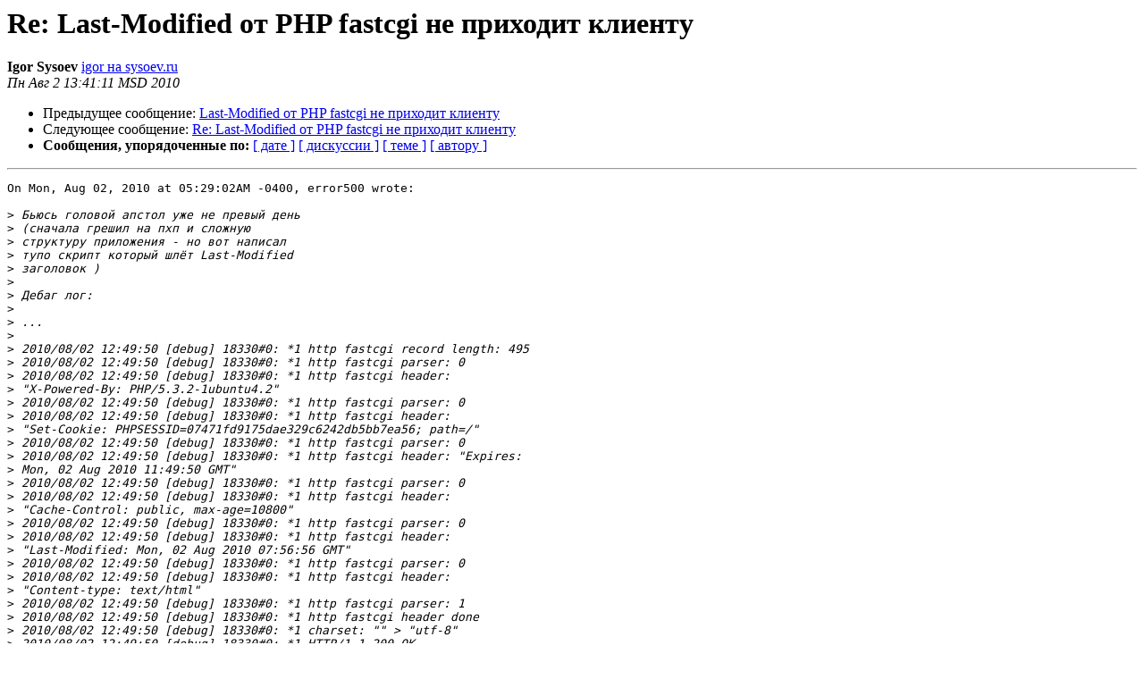

--- FILE ---
content_type: text/html
request_url: https://mailman.nginx.org/pipermail/nginx-ru/2010-August/035879.html
body_size: 8043
content:
<!DOCTYPE HTML PUBLIC "-//W3C//DTD HTML 3.2//EN">
<HTML>
 <HEAD>
   <TITLE> Re: Last-Modified от PHP fastcgi не приходит клиенту
   </TITLE>
   <LINK REL="Index" HREF="index.html" >
   <LINK REL="made" HREF="mailto:nginx-ru%40nginx.org?Subject=Re%3A%20%3D%3FUTF-8%3FB%3FUmU6IExhc3QtTW9kaWZpZWQg0L7RgiBQSFAgZmFzdGNnaSDQvdC1INC/0YDQuNGF%3F%3D%0A%09%3D%3FUTF-8%3FB%3F0L7QtNC40YIg0LrQu9C40LXQvdGC0YM%3D%3F%3D&In-Reply-To=%3C20100802094111.GB1044%40rambler-co.ru%3E">
   <META NAME="robots" CONTENT="index,nofollow">
   <META http-equiv="Content-Type" content="text/html; charset=koi8-r">
   <LINK REL="Previous"  HREF="035878.html">
   <LINK REL="Next"  HREF="035880.html">
 </HEAD>
 <BODY BGCOLOR="#ffffff">
   <H1>Re: Last-Modified от PHP fastcgi не приходит клиенту</H1>
    <B>Igor Sysoev</B> 
    <A HREF="mailto:nginx-ru%40nginx.org?Subject=Re%3A%20%3D%3FUTF-8%3FB%3FUmU6IExhc3QtTW9kaWZpZWQg0L7RgiBQSFAgZmFzdGNnaSDQvdC1INC/0YDQuNGF%3F%3D%0A%09%3D%3FUTF-8%3FB%3F0L7QtNC40YIg0LrQu9C40LXQvdGC0YM%3D%3F%3D&In-Reply-To=%3C20100802094111.GB1044%40rambler-co.ru%3E"
       TITLE="Re: Last-Modified от PHP fastcgi не приходит клиенту">igor на sysoev.ru
       </A><BR>
    <I>Пн Авг  2 13:41:11 MSD 2010</I>
    <P><UL>
        <LI>Предыдущее сообщение: <A HREF="035878.html">Last-Modified от PHP fastcgi не приходит клиенту
</A></li>
        <LI>Следующее сообщение: <A HREF="035880.html">Re: Last-Modified от PHP fastcgi не приходит клиенту
</A></li>
         <LI> <B>Сообщения, упорядоченные по:</B> 
              <a href="date.html#35879">[ дате ]</a>
              <a href="thread.html#35879">[ дискуссии ]</a>
              <a href="subject.html#35879">[ теме ]</a>
              <a href="author.html#35879">[ автору ]</a>
         </LI>
       </UL>
    <HR>  
<!--beginarticle-->
<PRE>On Mon, Aug 02, 2010 at 05:29:02AM -0400, error500 wrote:

&gt;<i> Бьюсь головой апстол уже не превый день
</I>&gt;<i> (сначала грешил на пхп и сложную
</I>&gt;<i> структуру приложения - но вот написал
</I>&gt;<i> тупо скрипт который шлёт Last-Modified
</I>&gt;<i> заголовок )
</I>&gt;<i> 
</I>&gt;<i> Дебаг лог:
</I>&gt;<i> 
</I>&gt;<i> ...
</I>&gt;<i> 
</I>&gt;<i> 2010/08/02 12:49:50 [debug] 18330#0: *1 http fastcgi record length: 495
</I>&gt;<i> 2010/08/02 12:49:50 [debug] 18330#0: *1 http fastcgi parser: 0
</I>&gt;<i> 2010/08/02 12:49:50 [debug] 18330#0: *1 http fastcgi header:
</I>&gt;<i> &quot;X-Powered-By: PHP/5.3.2-1ubuntu4.2&quot;
</I>&gt;<i> 2010/08/02 12:49:50 [debug] 18330#0: *1 http fastcgi parser: 0
</I>&gt;<i> 2010/08/02 12:49:50 [debug] 18330#0: *1 http fastcgi header:
</I>&gt;<i> &quot;Set-Cookie: PHPSESSID=07471fd9175dae329c6242db5bb7ea56; path=/&quot;
</I>&gt;<i> 2010/08/02 12:49:50 [debug] 18330#0: *1 http fastcgi parser: 0
</I>&gt;<i> 2010/08/02 12:49:50 [debug] 18330#0: *1 http fastcgi header: &quot;Expires:
</I>&gt;<i> Mon, 02 Aug 2010 11:49:50 GMT&quot;
</I>&gt;<i> 2010/08/02 12:49:50 [debug] 18330#0: *1 http fastcgi parser: 0
</I>&gt;<i> 2010/08/02 12:49:50 [debug] 18330#0: *1 http fastcgi header:
</I>&gt;<i> &quot;Cache-Control: public, max-age=10800&quot;
</I>&gt;<i> 2010/08/02 12:49:50 [debug] 18330#0: *1 http fastcgi parser: 0
</I>&gt;<i> 2010/08/02 12:49:50 [debug] 18330#0: *1 http fastcgi header:
</I>&gt;<i> &quot;Last-Modified: Mon, 02 Aug 2010 07:56:56 GMT&quot;
</I>&gt;<i> 2010/08/02 12:49:50 [debug] 18330#0: *1 http fastcgi parser: 0
</I>&gt;<i> 2010/08/02 12:49:50 [debug] 18330#0: *1 http fastcgi header:
</I>&gt;<i> &quot;Content-type: text/html&quot;
</I>&gt;<i> 2010/08/02 12:49:50 [debug] 18330#0: *1 http fastcgi parser: 1
</I>&gt;<i> 2010/08/02 12:49:50 [debug] 18330#0: *1 http fastcgi header done
</I>&gt;<i> 2010/08/02 12:49:50 [debug] 18330#0: *1 charset: &quot;&quot; &gt; &quot;utf-8&quot;
</I>&gt;<i> 2010/08/02 12:49:50 [debug] 18330#0: *1 HTTP/1.1 200 OK
</I>&gt;<i> Server: nginx/0.8.42
</I>&gt;<i> Date: Mon, 02 Aug 2010 08:49:50 GMT
</I>&gt;<i> Content-Type: text/html; charset=utf-8
</I>&gt;<i> Transfer-Encoding: chunked
</I>&gt;<i> Connection: keep-alive
</I>&gt;<i> X-Powered-By: PHP/5.3.2-1ubuntu4.2
</I>&gt;<i> Set-Cookie: PHPSESSID=07471fd9175dae329c6242db5bb7ea56; path=/
</I>&gt;<i> Expires: Mon, 02 Aug 2010 11:49:50 GMT
</I>&gt;<i> Cache-Control: public, max-age=10800
</I>&gt;<i> 
</I>&gt;<i> 2010/08/02 12:49:50 [debug] 18330#0: *1 write new buf t:1 f:0
</I>&gt;<i> 0000000001317E50, pos 0000000001317E50, size: 348 file: 0, size: 0
</I>&gt;<i> 2010/08/02 12:49:50 [debug] 18330#0: *1 http write filter: l:0 f:0
</I>&gt;<i> s:348
</I>&gt;<i> 2010/08/02 12:49:50 [debug] 18330#0: *1 http cacheable: 0
</I>&gt;<i> 2010/08/02 12:49:50 [debug] 18330#0: *1 http upstream process upstream
</I>&gt;<i> 2010/08/02 12:49:50 [debug] 18330#0: *1 pipe read upstream: 1
</I>&gt;<i> 2010/08/02 12:49:50 [debug] 18330#0: *1 pipe preread: 261
</I>&gt;<i> 2010/08/02 12:49:50 [debug] 18330#0: *1 readv: 1:3576
</I>&gt;<i> 2010/08/02 12:49:50 [debug] 18330#0: *1 pipe recv chain: 0
</I>&gt;<i> ....
</I>&gt;<i> 
</I>&gt;<i> Конфиг:
</I>&gt;<i> 
</I>&gt;<i> 
</I>&gt;<i> server {
</I>&gt;<i>    listen              80;
</I>&gt;<i> 
</I>&gt;<i>    server_name         test;
</I>&gt;<i>    charset             utf-8;
</I>&gt;<i>    gzip                off;
</I>&gt;<i>    ssi                 on;
</I>&gt;<i> 
</I>&gt;<i>    error_log          nginx.error.log debug;
</I>&gt;<i>    access_log        nginx.access.log;
</I>&gt;<i>     
</I>&gt;<i>     
</I>&gt;<i>    rewrite ^/sitemap(.*)\.xml /sitemap.php last;
</I>&gt;<i>    rewrite /robots.txt /robots.php last;
</I>&gt;<i> 
</I>&gt;<i>    location    @phpfcgi {
</I>&gt;<i> 	if_modified_since off;
</I>&gt;<i> 
</I>&gt;<i> 	fastcgi_connect_timeout		75;
</I>&gt;<i> 	fastcgi_read_timeout		360;
</I>&gt;<i> 	fastcgi_send_timeout		360;
</I>&gt;<i>         fastcgi_pass			127.0.0.1:8080; #unix:/tmp/phpfcgi.sock;
</I>&gt;<i>         include			/etc/nginx/fastcgi_params;
</I>&gt;<i> 	fastcgi_pass_header		Last-Modified;
</I>&gt;<i>         fastcgi_param			SCRIPT_FILENAME
</I>&gt;<i> /home/error500/www/release_3/var/www/index.php;
</I>&gt;<i> 
</I>&gt;<i>     	}
</I>&gt;<i> 
</I>&gt;<i>    location ~ \.(php|php/.*)$ {
</I>&gt;<i> 	if_modified_since off;
</I>&gt;<i> 
</I>&gt;<i> 	fastcgi_index			index.php;
</I>&gt;<i> 	fastcgi_connect_timeout		75;
</I>&gt;<i> 	fastcgi_read_timeout		240;
</I>&gt;<i> 	fastcgi_send_timeout		240;
</I>&gt;<i>         fastcgi_pass			127.0.0.1:8080; #unix:/tmp/phpfcgi.sock;
</I>&gt;<i> 	fastcgi_pass_header             Last-Modified;
</I>&gt;<i>         include         		/etc/nginx/fastcgi_params;
</I>&gt;<i>         fastcgi_param   		SCRIPT_FILENAME
</I>&gt;<i> /home/error500/www/release_3/var/www$fastcgi_script_name;
</I>&gt;<i>     	}
</I>&gt;<i> 
</I>&gt;<i>     location / {
</I>&gt;<i>         error_page      404 =200 @phpfcgi;
</I>&gt;<i>         root    	/home/error500/www/release_3/var/www;
</I>&gt;<i>         index   	index.shtml index.html index.htm index.php;
</I>&gt;<i>     	}
</I>&gt;<i> }
</I>&gt;<i> 
</I>&gt;<i> Что не так делаю?
</I>&gt;<i> Посылал заголовок с параметром false (
</I>&gt;<i> header('xxxxxxxx', false) ) тогда Last-Modified но не мой а
</I>&gt;<i> тот что инжинкс обнаружил у самого РНР
</I>&gt;<i> файла.
</I>
Потому что &quot;ssi on&quot;.


-- 
Игорь Сысоев
<A HREF="http://sysoev.ru">http://sysoev.ru</A>

</PRE>



























<!--endarticle-->
    <HR>
    <P><UL>
        <!--threads-->
	<LI>Предыдущее сообщение: <A HREF="035878.html">Last-Modified от PHP fastcgi не приходит клиенту
</A></li>
	<LI>Следующее сообщение: <A HREF="035880.html">Re: Last-Modified от PHP fastcgi не приходит клиенту
</A></li>
         <LI> <B>Сообщения, упорядоченные по:</B> 
              <a href="date.html#35879">[ дате ]</a>
              <a href="thread.html#35879">[ дискуссии ]</a>
              <a href="subject.html#35879">[ теме ]</a>
              <a href="author.html#35879">[ автору ]</a>
         </LI>
       </UL>
<hr>
<a href="http://nginx.org/mailman/listinfo/nginx-ru">Подробная информация о списке рассылки nginx-ru</a><br>
</body></html>
